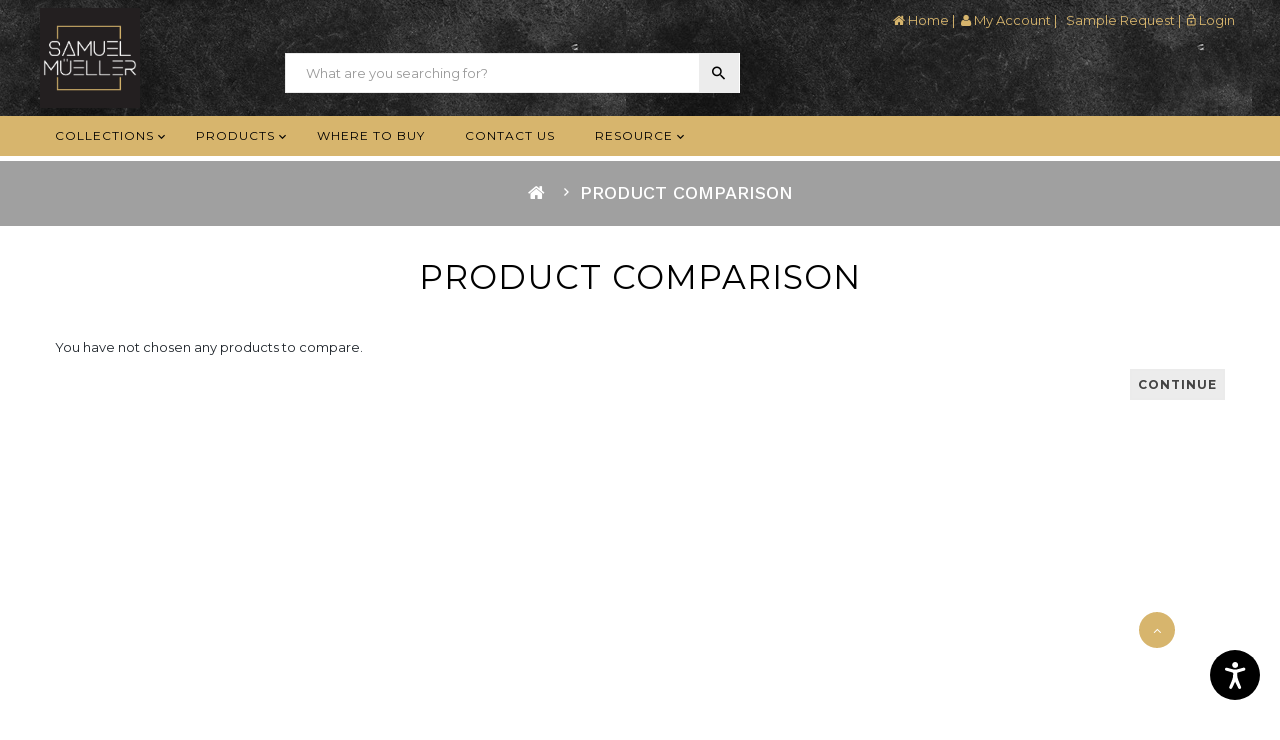

--- FILE ---
content_type: text/html; charset=utf-8
request_url: https://samuelmueller.com/index.php?route=product/compare
body_size: 9314
content:
<!DOCTYPE html>
<!--[if IE]><![endif]-->
<!--[if IE 8 ]><html dir="ltr" lang="en" class="ie8"><![endif]-->
<!--[if IE 9 ]><html dir="ltr" lang="en" class="ie9"><![endif]-->
<!--[if (gt IE 9)|!(IE)]>-->
<html dir="ltr" class="ltr" lang="en">
<!--<![endif]-->
  <head>
    <meta charset="UTF-8" />
    <meta name="viewport" content="width=device-width, initial-scale=1">
	<meta name="google-site-verification" content="r_Gu4xi8mbEHohtwzEWO8xa_uRdbDo4IJ1R3G_ngPN8" />
    <title>Product Comparison</title>
    <base href="https://samuelmueller.com/" />
            <meta http-equiv="X-UA-Compatible" content="IE=edge">
                <link href="catalog/view/theme/pav_woosa_sam/stylesheet/skins/red.css" rel="stylesheet" />
        <link href="catalog/view/javascript/font-awesome/css/font-awesome.min.css" rel="stylesheet" />
        <link href="catalog/view/theme/pav_woosa_sam/stylesheet/material-design-iconic-font.min.css" rel="stylesheet" />
        <link href="catalog/view/javascript/jquery/magnific/magnific-popup.css" rel="stylesheet" />
        <link href="catalog/view/javascript/jquery/owl-carousel/owl.carousel.css" rel="stylesheet" />
        <link href="catalog/view/theme/default/stylesheet/isearch.css" rel="stylesheet" />
            <script type="text/javascript" src="catalog/view/javascript/jquery/jquery-2.1.1.min.js"></script>
        <script type="text/javascript" src="catalog/view/javascript/jquery/magnific/jquery.magnific-popup.min.js"></script>
        <script type="text/javascript" src="catalog/view/javascript/bootstrap/js/bootstrap.min.js"></script>
        <script type="text/javascript" src="catalog/view/javascript/common.js"></script>
        <script type="text/javascript" src="catalog/view/theme/pav_woosa_sam/javascript/common.js"></script>
        <script type="text/javascript" src="catalog/view/javascript/jquery/owl-carousel/owl.carousel.min.js"></script>
        <script type="text/javascript" src="catalog/view/javascript/pavdeals/countdown.js"></script>
        <script type="text/javascript" src="catalog/view/javascript/isearch_corporate.js"></script>
    		<meta name="google-site-verification" content="CC3ah8yh_4F3wVrY2_duBFgLKWNdzWnuR2cpj5JK31c" />
    <link href='https://fonts.googleapis.com/css?family=Montserrat:400,700' rel='stylesheet' type='text/css'>
    <link href='https://fonts.googleapis.com/css?family=Playfair+Display:400,400italic,700,700italic,900,900italic' rel='stylesheet' type='text/css'>
    <link href='https://fonts.googleapis.com/css?family=Work+Sans:400,100,500,600,800,700' rel='stylesheet' type='text/css'>
	<link href="https://unpkg.com/bootstrap-switch/dist/css/bootstrap3/bootstrap-switch.css" rel="stylesheet">
<script src="https://cdnjs.cloudflare.com/ajax/libs/bootstrap-switch/3.3.4/js/bootstrap-switch.js"></script>
    <!-- FONT -->
	
	<script type="text/javascript" src="https://maps.googleapis.com/maps/api/js?key="></script>
	
        <!-- FONT -->
    
      </head>
<!--BOF Product Series-->
	<style type="text/css">	
		.product-col .pds a, .product-col .pds a:hover, .product-col .pds a:visited{
			display: inline-block;
			/*border: 1px solid #999;*/
			margin: 2px;
		}
		.pds a, .pds a:hover, .pds a:visited
		{
			text-decoration: none;
			
		}
		.product-col .pds a:hover
		{
			border-bottom: 3px solid #257699;
		}
	
		.pds a.preview
		{
			display: inline-block;
		}
		.product-col .pds a.active
		{
			border-bottom: 3px solid #3c763d;
		}
		.preview.pds-current .custom-h6{
			 /*margin-top: 73%;*/
			 margin-top: -25px;
		}
		.pds ul li.pds-current,.pds a.preview.pds-current, .pds a.pds-current
		{
			border-bottom: 3px solid green;
		}
		.pds ul{
			list-style:none;
			padding:0;
		}
		.pds ul li{
			display:inline-block;
			width:102px;
			height:130px;
		}
		.pds .custom-h6{
			margin-top:0px;
			position: absolute;
			width: 102px;
			/*bottom: 0px;*/
			line-height:1.2;
			word-wrap: break-word;
		}
		#preview{
			position: absolute;
			border: 1px solid #DBDEE1;
			background: #F8F8F8;
			padding: 5px;
			display: none;
			color: #333;
			z-index: 1000000;
		}
	</style>
			<script type="text/javascript" src="catalog/view/theme/pav_woosa_mdc/javascript/imagepreview/imagepreview.js"></script>
			<script type="text/javascript">
				$(document).ready(function(){
			pdsListRollover();
		});
		
		function pdsListRollover()
		{
			
			$('.pds a.pds-thumb-rollover').click(function(e){
				$this = $(this);
				$this.parents('.product-col').find('a.pds-thumb-rollover').removeClass('active');
				$this.addClass('active');
				var hoverImage = $this.attr('rel');
				var special = $this.attr('special-price');
				var price = $this.attr('price');
				var stock = $this.attr('stock');
				$this.parents('.product-col').find('.image a.img img').attr('src', hoverImage);
				$this.parents('.product-col').find('.image a.img img').attr('data-src', hoverImage);
				$this.parents('.product-col').find('.image a.img').attr('href', $this.attr('href'));
				$this.parents('.product-col').find('.image .name a').attr('href', $this.attr('href'));
				$this.parents('.product-col').find('.image .name a').attr('title', $this.attr('title'));
				$this.parents('.product-col').find('.image .name a span').html($this.attr('title'));
				$this.parents('.product-col').find('.image .model').html('Model# '+$this.attr('data-product-model'));
				if(special=='$0.00'){
					special = price;
				}
				$this.parents('.product-col').find('.price-new').html(special);
				$this.parents('.product-col').find('.price-old').html(price);
				$this.parents('.product-col').find('#stock-status').html(stock);
				e.preventDefault();
				return false;
			});
			$('.pds a.pds-thumb-rollover').hover(function(){
				//on hover
				$this = $(this);
				var hoverImage = $this.attr('rel');
				var special = $this.attr('special-price');
				var price = $this.attr('price');
				var stock = $this.attr('stock');
				$this.parents('.product-col').find('.image a.img img').attr('src', hoverImage);
				$this.parents('.product-col').find('.image .name a span').html($this.attr('title'));
				$this.parents('.product-col').find('.image .model').html('Model# '+$this.attr('data-product-model'));
				if(special=='$0.00'){
					special = price;
				}
				$this.parents('.product-col').find('.price-new').html(special);
				$this.parents('.product-col').find('.price-old').html(price);
				$this.parents('.product-col').find('#stock-status').html(stock);
			}, function(){
				//on unhover
				$this = $(this).parents('.product-col').find('.pds a.pds-thumb-rollover.active');
				var masterImage = $this.attr('rel');
				var default_special = $this.attr('special-price');
				var default_price = $this.attr('price');
				var stock = $this.attr('stock');
				$this.parents('.product-col').find('.image a.img img').attr('src', masterImage);
				$this.parents('.product-col').find('.image .name a span').html($this.attr('title'));
				$this.parents('.product-col').find('.image .model').html('Model# '+$this.attr('data-product-model'));
				if(default_special=='$0.00'){
					default_special = default_price;
				}
				$this.parents('.product-col').find('.price-new').html(default_special);
				$this.parents('.product-col').find('.price-old').html(default_price);
				$this.parents('.product-col').find('#stock-status').html(stock);
			});
			$('.product-col').each(function(){
				$(this).find('a.pds-thumb-rollover:first').trigger('click')
			});
		}
								var customer_salt = '';
							</script>
			<!--EOF Product Series-->
<body class="product-compare layout- " >
<!--<div class="toggle-overlay-container">
    <div class="search-box"> <div id="search" class="input-group">
  <input type="text" name="search" value="" placeholder="What are you searching for?" class="form-control" />
  <span class="input-group-btn">
    <button type="button" class="btn btn-default btn-sm"><i class="zmdi zmdi-search zmdi-hc-fw"></i></button>
  </span>
</div> </div>
    <div class="dropdown-toggle-button btn-sm btn btn-danger" data-target=".toggle-overlay-container"><i class="fa fa-times"></i></div>
</div>-->
<div class="row-offcanvas row-offcanvas-left">
<div class="bo-mainmenu header-v2" style="background: url(//cdn.bath1.com/static/image/catalog/banners/samuelmueller/blkbackground.jpg);">
  <div class="container">
    <div class="inner">
      <header class="style-header"><meta http-equiv="Content-Type" content="text/html; charset=utf-8">
        <div class="container">
          <div class="space-padding-tb-28" id="joyes">
              <div class="row">
					<div class="col-lg-2 col-md-12 col-sm-12 col-xs-12">
						<div id="logo" class="pull-left">
							<!-- logo -->
														<div id="logo" class="logo-store"><a href="https://samuelmueller.com/index.php?route=common/home" class="img-responsive"><img src="https://cdn.samuelmueller.com/static/image/catalog/data/smblklogo.jpg" title="Samuel Müeller" alt="Samuel Müeller" /></a></div>
													</div>
					</div>
					<div class="col-lg-10 col-md-12 col-sm-12 col-xs-12">
						<div class="row" style="color:rgba(215,181,109);">
							<div class="pull-right" style="margin-right: 20px;color:rgba(215,181,109);">
								
								<a style="color:rgba(215,181,109);" href="/"><i class="fa fa-home"></i>&nbsp;Home</a>&nbsp;|&nbsp;
								<a style="color:rgba(215,181,109);" class="account" href="https://samuelmueller.com/index.php?route=account/account"><i class="fa fa-user"></i>&nbsp;My Account</a>&nbsp;|&nbsp;
								<a style="color:rgba(215,181,109);" class="account" href="https://samuelmueller.com/index.php?route=information/contact"><i class=:""></i>&nbsp;Sample Request</a>&nbsp;|&nbsp;
															<!--	<a href="/index.php?route=product/compare" title="Compare"><i class="fa fa-list-alt"></i>&nbsp;Compare</a>&nbsp;|&nbsp;
								<a href="https://samuelmueller.com/index.php?route=account/wishlist" title="Wish List (0)"><i class="fa fa-list-alt"></i>&nbsp;<span id="wishlist-total">Wish List (0)</span></a>&nbsp;|&nbsp;-->
								<!---->
																 <a style="color:rgba(215,181,109);" href="https://samuelmueller.com/index.php?route=account/login"><i class="zmdi zmdi-lock-open"></i>&nbsp;Login</a>
							<!--	 <a style="color:rgba(215,181,109);" href="https://samuelmueller.com/index.php?route=account/register"><i class="zmdi zmdi-lock-open"></i>&nbsp;Register</a> -->
															</div>
						</div>
						<div class="row" style="margin:10px 0px;">
							<div class="col-lg-3 col-md-12 col-sm-12 col-xs-12 hide">
								<font style="font-size:1.3em;color:#257699;"><b>Customer Service</b></font><br>
								<font style="font-size:1.3em;"><b><i class="fa fa-phone"></i>&nbsp;1-800-766-2452</b></font>
							</div>
							<div class="col-lg-6 col-md-12 col-sm-12 col-xs-12" style="z-index:999;margin-top:10px;">
								<div class="toggle-overlay-container active">
								 <div class="search-box"> <div id="search" class="input-group">
  <input type="text" name="search" value="" placeholder="What are you searching for?" class="form-control" />
  <span class="input-group-btn">
    <button type="button" class="btn btn-default btn-sm"><i class="zmdi zmdi-search zmdi-hc-fw"></i></button>
  </span>
</div> </div>
								</div>
							</div>
							<div class="col-lg-2 col-md-2 col-sm-12 col-xs-12" style="margin-top:10px;">
															</div>
						</div>
					</div>
			  </div>
			 
              
          </div>

        </div>
      </header>
      
    </div>
  </div>
</div>
<div class="bo-mainmenu header-v2" style="background:rgba(215,181,109);margin-bottom:5px;">
	<div class="container" >
		<div class="row" >
			<div class="col-lg-12 col-md-12 col-sm-12 col-xs-12">
				         <!-- menu -->
          <div id="pav-mainnav" class="pav-mainnav"><div class="pav-megamenu">
          <button data-toggle="offcanvas" class="btn btn-primary canvas-menu hidden-lg hidden-md" type="button"><span class="zmdi zmdi-menu zmdi-hc-fw"></span></button>
                
          <nav id="pav-megamenu" class="pav-megamenu hidden-sm hidden-xs">
	<div class="navbar">
		<div id="mainmenutop" class="megamenu" role="navigation">
			<div class="navbar-header">
				<div class="collapse navbar-collapse" id="bs-megamenu">
					<ul class="nav navbar-nav megamenu"><li class="parent dropdown " ><a class="dropdown-toggle" data-toggle="dropdown" href=""><span class="menu-title">Collections</span><b class="caret"></b></a><div class="dropdown-menu level1"  ><div class="dropdown-menu-inner"><div class="row"><div class="col-sm-12 mega-col" data-colwidth="12" data-type="menu" ><div class="mega-col-inner"><ul><li class=" " ><a href="luxura-collection"><span class="menu-title">Luxura</span></a></li><li class=" " ><a href="/silhouette-collection"><span class="menu-title">Silhouette</span></a></li><li class=" " ><a href="monterey-collection"><span class="menu-title">Monterey</span></a></li><li class=" " ><a href="trinity-collection"><span class="menu-title">Trinity</span></a></li><li class=" " ><a href="pioneer-collection"><span class="menu-title">Pioneer</span></a></li></ul></div></div></div></li><li class="parent dropdown " ><a class="dropdown-toggle" data-toggle="dropdown" href=""><span class="menu-title">Products</span><b class="caret"></b></a><div class="dropdown-menu level1"  ><div class="dropdown-menu-inner"><div class="row"><div class="col-sm-12 mega-col" data-colwidth="12" data-type="menu" ><div class="mega-col-inner"><ul><li class="parent dropdown-submenu " ><a class="dropdown-toggle" data-toggle="dropdown" href="bath"><span class="menu-title">Bathroom</span><b class="caret"></b></a><div class="dropdown-menu level2"  ><div class="dropdown-menu-inner"><div class="row"><div class="col-sm-12 mega-col" data-colwidth="12" data-type="menu" ><div class="mega-col-inner"><ul><li class=" " ><a href="bath/bath-accessories"><span class="menu-title">Accessories</span></a></li><li class=" " ><a href="cabinet-product-types-vanities"><span class="menu-title">Vanity Cabinets</span></a></li><li class=" " ><a href="bath-faucets"><span class="menu-title">Bathroom Faucets</span></a></li><li class=" " ><a href="bath/bath-sinks"><span class="menu-title">Bathroom Sinks</span></a></li><li class=" " ><a href="bath/bathtubs"><span class="menu-title">Bathtubs</span></a></li><li class=" " ><a href="/samuel-mueller-shower-bases-and-pans"><span class="menu-title">Shower Bases</span></a></li><li class=" " ><a href="bath/bath-shower-shower-doors"><span class="menu-title">Shower Doors</span></a></li><li class=" " ><a href="/sm-shower-walls"><span class="menu-title">Shower Walls</span></a></li><li class=" " ><a href="bath/toilets-toilet-seats-and-bidets"><span class="menu-title">Smart Bidet Toilets</span></a></li><li class=" " ><a href="bath/bathroom-vanities"><span class="menu-title">Vanity Tops</span></a></li></ul></div></div></div></li><li class="parent dropdown-submenu " ><a class="dropdown-toggle" data-toggle="dropdown" href="kitchen-land"><span class="menu-title">Kitchen</span><b class="caret"></b></a><div class="dropdown-menu level2"  ><div class="dropdown-menu-inner"><div class="row"><div class="col-sm-12 mega-col" data-colwidth="12" data-type="menu" ><div class="mega-col-inner"><ul><li class=" " ><a href="samuel-mueller-kitchen-sinks"><span class="menu-title">Kitchen Sinks</span></a></li><li class=" " ><a href="samuel-mueller-laundry-tubs"><span class="menu-title">Laundry Tubs</span></a></li></ul></div></div></div></li><li class=" " ><a href="/samuel-mueller-cabinetry"><span class="menu-title">Cabinetry</span></a></li></ul></div></div></div></li><li class="" ><a href="where-to-buy"><span class="menu-title">Where to Buy</span></a></li><li class="" ><a href="index.php?route=information/contact"><span class="menu-title">Contact Us</span></a></li><li class="parent dropdown " ><a class="dropdown-toggle" data-toggle="dropdown" href=""><span class="menu-title">Resource</span><b class="caret"></b></a><div class="dropdown-menu level1"  ><div class="dropdown-menu-inner"><div class="row"><div class="col-sm-12 mega-col" data-colwidth="12" data-type="menu" ><div class="mega-col-inner"><ul><li class=" " ><a href="https://samuelmueller.com//samuel-mueller-brochure"><span class="menu-title">Brochures</span></a></li><li class=" " ><a href="samuel-mueller-care-and-cleaning"><span class="menu-title">Care and Cleaning</span></a></li><li class=" " ><a href="/index.php?route=information/sheets/smInstallation"><span class="menu-title">Installation Guide</span></a></li><li class=" " ><a href="/index.php?route=information/sheets/smSpecification"><span class="menu-title">Specification</span></a></li><li class=" " ><a href="custom-order-form"><span class="menu-title">Custom Shower Bases</span></a></li><li class=" " ><a href="samuel-mueller-warranty"><span class="menu-title">Warranty</span></a></li><li class=" " ><a href="samuel-mueller-videos"><span class="menu-title">Videos</span></a></li></ul></div></div></div></li><li class="" ><a href=""><span class="menu-title"></span></a></li><li class="" ><a href=""><span class="menu-title"></span></a></li><li class="" ><a href=""><span class="menu-title"></span></a></li><li class="" ><a href=""><span class="menu-title"></span></a></li></ul>				</div>
			</div>
		</div>
	</div>
</nav>                    </div></div> 
        <!-- menu -->   
			</div>
			
		</div>
	</div>
</div>
<!-- Search Bar Start
<div style="padding: 20px; background: rgb(37, 118, 153) none repeat scroll 0px 0px; margin: 10px 0px;">
	<div class="container">
		<div class="row">
			<div class="col-sm-3">
				<p style="color:#FFF;font-size:25px;"></p>
			</div>
			<div class="col-sm-6">
				<div class="toggle-overlay-container active">
				 <div class="search-box"> <div id="search" class="input-group">
  <input type="text" name="search" value="" placeholder="What are you searching for?" class="form-control" />
  <span class="input-group-btn">
    <button type="button" class="btn btn-default btn-sm"><i class="zmdi zmdi-search zmdi-hc-fw"></i></button>
  </span>
</div> </div>
				</div>
			</div>
			<div class="col-sm-3">
				<p style="color:#FFF;font-size:25px;"></p>
			</div>
			
		</div>
	</div>
</div>
  <!-- Search Bar End -->
  <!-- sys-notification -->
  <div id="sys-notification">
    <div class="container">
      <div id="notification"></div>
    </div>
  </div>
  <!-- /sys-notification -->
       <div class="maincols">
 <div class="breadcrumb">
    <div class="container"> 
        <ul>
        		        <li><a href="https://samuelmueller.com/index.php?route=common/home"><i class="fa fa-home"></i></a></li>
	        	        <li><a href="https://samuelmueller.com/index.php?route=product/compare">Product Comparison</a></li>
	                </ul>	          
    </div>
</div><div class="main-columns container space-20">
    
  <div class="container-inside bg-white">
    <div class="row"> 
  
   <div id="sidebar-main" class="col-md-12"><div id="content"><style type="text/css">
.iSearchBox li .iMarq {
	background-color:#F7FF8C;	
}
.iSearchBoxWrapper .iSearchBox {
	width: 370px !important;	
}

				.iSearchBox li .iSearchModel {
			display:none;	
		}
				.iSearchBox li .iSearchPrice {
			display:none;	
		}
					.iSearchBox li h3 {
			width:42%;	
		}
		.iSearchBox li h3 {
		font-weight:bold;	
	}
	</style>

<style type="text/css">
</style>

<script type="text/javascript">
	var ocVersion = "2.3.0.2";
	var moreResultsText = 'View All Results';
	var noResultsText = 'No Results Found';
	//var SCWords = $.parseJSON('[{"incorrect":"cnema","correct":"cinema"}]');
	//var spellCheckSystem = 'yes';
	var useAJAX = 'yes';
	var loadImagesOnInstantSearch = 'yes';
	var useStrictSearch = 'yes';

                var enableCategoriesInstant = 'No';
                var showProductCountInstant = false;
                var categoryHeadingInstant = 'Top Category Results';
                var matchesTextInstant = '(N) Matches';
            
	var responsiveDesign = 'yes';
    var afterHittingEnter = 'isearchengine2000';
    var productHeadingInstant = 'Top Product Results';
	var suggestionHeadingInstant = 'Search Term Suggestions';
	var searchInModel = 'yes';
	var searchInDescription = true;
	var productsData = [];
	var iSearchResultsLimit = '5';
	var isearch_module_path = 'extension/module/isearch';
</script>

                <style type="text/css">
                    .iSearchBox ul li.iSearchHeading {
                        margin: 0 0 10px 0;
                        font-size: 18px;
                        padding-left: 5px;
                        position: relative;
                    }

                    .iSearchBox ul li.iSearchHeading:hover {
                        border-color: white;
                        cursor: default;
                        box-shadow: none;
                    }

                    .iSearchBox ul li.iSearchCategory {
                        padding: 5px;
                    }

                    .iSearchMatches {
                        position: absolute;
                        display: block;
                        right: 10px;
                        top: 0;
                        font-size: 14px;
                    }
                </style>
                  <h1 class="heading-center">Product Comparison</h1>
            <p>You have not chosen any products to compare.</p>
      <div class="buttons">
        <div class="pull-right"><a href="https://samuelmueller.com/index.php?route=common/home" class="btn btn-default">Continue</a></div>
      </div>
            </div>
   </div> 
</div>
</div>
</div>
</div>
<footer>
  <div class="container black-bg" style="padding-top:20px;">
	<div class="inner">
    <div class="row">
      <div class="col-sm-4">
        <h5 style="color: #fff">Information</h5>
        <ul class="list-unstyled">
          <li><a href="/where-to-buy" style="color: #fff;">Where To Buy</a></li>
          <li><a href="https://cdn-east.s3.amazonaws.com/public_html/samuel-mueller/credit_app.pdf" style="color: #fff;" target="_new">Credit Application</a></li>
          <li><a style="color: #fff;" href="/index.php?route=account/account">Download Catalog</a></li>
          <li><a style="color: #fff;" href="/smm-terms-condition">Terms and Condition</a></li>
        </ul>
      </div>
      <div class="col-sm-4">
        <h5 style="color: #fff;">Customer Service</h5>
        <ul class="list-unstyled">
          <li><a href="index.php?route=information/contact" style="color:#fff">Contact Us</a></li>          
        </ul>
      </div>    
    </div>   
    </div>   
  </div>
</footer>
<div class="copyright">
  <div class="container clearfix black-bg">
    <div class="inner border-top">
    <div class="col-lg-5 col-md-5">
                 		  <a style="color: #fff;">Samuel Müeller &copy; 2026</a>
            </div>
    <div class="col-lg-7 col-md-7">
            <div><br></div>        </div>
    </div>
   
  </div>
</div>
<div id="top" class="bo-social-icons">
    <a href="#" class="bo-social-gray radius-x scrollup"><i class="fa fa-angle-up"></i></a>
  </div>
 <div class="sidebar-offcanvas  visible-xs visible-sm">
      <div class="offcanvas-inner  panel-offcanvas">
          <div class="offcanvas-heading">
              <button data-toggle="offcanvas" class="btn btn btn-primary" type="button"> <span class="fa fa-times"></span></button>
          </div>
          <div class="offcanvas-body">
                <div id="offcanvasmenu"></div> 
          </div>
          <div class="offcanvas-footer panel-footer">
              <div class="input-group" id="offcanvas-search">
                <input type="text" class="form-control" placeholder="Search" value="" name="search">
                <span class="input-group-btn">
                  <button class="btn btn-primary" type="button"><i class="fa fa-search"></i></button>
                </span>
              </div>
          </div>
       </div> 
 </div>

<script type="text/javascript">
  $("#offcanvasmenu").html($("#bs-megamenu").html());
</script>
 
</div>
<!-- cdnjs -->
<script type="text/javascript" src="//cdnjs.cloudflare.com/ajax/libs/jquery.lazy/1.7.6/jquery.lazy.min.js"></script>
<script type="text/javascript" src="//cdnjs.cloudflare.com/ajax/libs/jquery.lazy/1.7.6/jquery.lazy.plugins.min.js"></script>
<script type="text/javascript">
	$(function(){
		$('.lazy').lazy({
			placeholder: "[data-uri]"
		});
	})
</script>

				<script type="text/javascript">
				var cart = {
	'add': function(product_id, quantity) {
		$.ajax({
			url: 'index.php?route=checkout/cart/add',
			type: 'post',
			data: 'product_id=' + product_id + '&quantity=' + (typeof(quantity) != 'undefined' ? quantity : 1),
			dataType: 'json',
			beforeSend: function() {
				$('#cart > button').button('loading');
			},
			complete: function() {
				$('#cart > button').button('reset');
			},			
			success: function(json) {
				$('.alert, .text-danger').remove();

				if (json['hberror']) {
					if (json['hberror']['oosn']) {
			        	notifypop(json['hberror']['oosn']);
					}
				}else {
					if (json['redirect']) {
						location = json['redirect'];
					}
				}

				if (json['success']) {
					$('#content').parent().before('<div class="alert alert-success"><i class="fa fa-check-circle"></i> ' + json['success'] + '<button type="button" class="close" data-dismiss="alert">&times;</button></div>');
					
					// Need to set timeout otherwise it wont update the total
					setTimeout(function () {
						$('#cart > button').html('<span id="cart-total"><i class="fa fa-shopping-cart"></i> ' + json['total'] + '</span>');
					}, 100);
				
					$('html, body').animate({ scrollTop: 0 }, 'slow');

					$('#cart > ul').load('index.php?route=common/cart/info ul li');
				}
			}
		});
	},
	'update': function(key, quantity) {
		$.ajax({
			url: 'index.php?route=checkout/cart/edit',
			type: 'post',
			data: 'key=' + key + '&quantity=' + (typeof(quantity) != 'undefined' ? quantity : 1),
			dataType: 'json',
			beforeSend: function() {
				$('#cart > button').button('loading');
			},
			complete: function() {
				$('#cart > button').button('reset');
			},
			success: function(json) {
				// Need to set timeout otherwise it wont update the total
				setTimeout(function () {
					$('#cart > button').html('<span id="cart-total"><i class="fa fa-shopping-cart"></i> ' + json['total'] + '</span>');
				}, 100);

				if (getURLVar('route') == 'checkout/cart' || getURLVar('route') == 'checkout/checkout') {
					location = 'index.php?route=checkout/cart';
				} else {
					$('#cart > ul').load('index.php?route=common/cart/info ul li');
				}
			},
			error: function(xhr, ajaxOptions, thrownError) {
				alert(thrownError + "\r\n" + xhr.statusText + "\r\n" + xhr.responseText);
			}
		});
	},
	'remove': function(key) {
		$.ajax({
			url: 'index.php?route=checkout/cart/remove',
			type: 'post',
			data: 'key=' + key,
			dataType: 'json',
			beforeSend: function() {
				$('#cart > button').button('loading');
			},
			complete: function() {
				$('#cart > button').button('reset');
			},
			success: function(json) {
				// Need to set timeout otherwise it wont update the total
				setTimeout(function () {
					$('#cart > button').html('<span id="cart-total"><i class="fa fa-shopping-cart"></i> ' + json['total'] + '</span>');
				}, 100);

				if (getURLVar('route') == 'checkout/cart' || getURLVar('route') == 'checkout/checkout') {
					location = 'index.php?route=checkout/cart';
				} else {
					$('#cart > ul').load('index.php?route=common/cart/info ul li');
				}
			},
			error: function(xhr, ajaxOptions, thrownError) {
				alert(thrownError + "\r\n" + xhr.statusText + "\r\n" + xhr.responseText);
			}
		});
	}
	}
				</script>
				
				<link rel="stylesheet" href="catalog/view/theme/default/stylesheet/magnific-popup.css"> 
				<link rel="stylesheet" href="catalog/view/theme/default/stylesheet/huntbee-popup.css">
				<script src="catalog/view/theme/default/stylesheet/jquery.magnific-popup.min.js"></script>
				
				<style type="text/css">#oosn_info_text, #opt_info{  padding-top:0px;  color:#F00;  }    #msgoosn{  color:green;  }</style>
				
				<div id="notifyform" class="hb-white-popup mfp-with-anim mfp-hide">
					<input type="hidden" id="pid" name="pid" value="">
					<div id="oosn_info_text">The product is currently Out-of-Stock. Enter your email address below and we will notify you as soon as the product is available.</div><div id="opt_info"></div><br />
											<div class="form-group">
							 <label class="col-sm-4 control-label"><i class="fa fa-user"></i> Name </label>
							<div class="col-sm-8">
							<input type="text" name="notifyname" placeholder="Enter your Name" id="notifyname" class="form-control" value="" />
							</div>
						</div>
					 					<hr>
					<div class="form-group">
						<label class="col-sm-4 control-label"><i class="fa fa-envelope"></i> Email </label>
						<div class="col-sm-8">
						<input type="text" name="notifyemail" placeholder="Enter your Email" id="notifyemail" class="form-control" value="" />
						</div>
					</div>
					<hr><br>
				   
										<br><br>
					<button type="button" id="notify_btn" class="btn btn-warning btn-lg btn-block"><i class="fa fa-bell"></i> Notify Me</button> 
					<br>
					
					<div id='loadgif' style='display:none'><img src='catalog/view/theme/default/image/loading.gif' alt="loading" title="loading" /></div>
					<div id="msgoosn"></div>
										
				</div><!--notifyform -->
								
				<script type="text/javascript">
				function notifypop(i){$("#pid").val(i),$("#msgoosn").html(""),$.magnificPopup.open({items:{src:"#notifyform"},type:"inline",removalDelay:800,midClick:!0,callbacks:{beforeOpen:function(){this.st.mainClass="mfp-newspaper"}}})}
				</script>
				
				<script type="text/javascript">
				$("#notify_btn").click(function(){$("#msgoosn").html(""),$("#loadgif").show();var e=$("#notifyname").length?$("#notifyname").val():"",o=$("#notifyphone").length?$("#notifyphone").val():"";if($("#option_values").length)var t=$("#option_values").val(),n=$("#selected_option").val(),a=$("#all_selected_option").val();else var t=0,n=0,a=0;$.ajax({type:"post",url:"index.php?route=product/product_oosn",data:{data:$("#notifyemail").val(),name:e,phone:o,product_id:$("#pid").val(),selected_option_value:t,selected_option:n,all_selected_option:a},dataType:"json",success:function(e){e.success&&($("#msgoosn").html(e.success),$("#loadgif").hide())},error:function(e,o,t){alert(t+"\r\n"+e.statusText+"\r\n"+e.responseText)}})});
				</script>
				<script defer>document.addEventListener('load', function(d, s, id) {var js, fjs = d.getElementsByTagName(s)[0];if (d.getElementById(id)) return;js = d.createElement(s); js.id = id;js.src = "https://widget.equally.ai/equally-widget.min.js";fjs.parentNode.insertBefore(js, fjs);}(document, 'script', 'equallyWidget'));!window.EQUALLY_AI_API_KEY&&(window.EQUALLY_AI_API_KEY="L5McLzNj1gKbRnWmYhs0",intervalId=setInterval(function(){window.EquallyAi&&(clearInterval(intervalId),window.EquallyAi=new EquallyAi)},500));</script>
				
</body></html>


--- FILE ---
content_type: text/css
request_url: https://samuelmueller.com/catalog/view/theme/default/stylesheet/isearch.css
body_size: 794
content:
.iSearchBox{padding:10px;background:white;display:none;-moz-box-shadow:0 1px 2px #ccc;-webkit-box-shadow:0 1px 2px #CCC;box-shadow:0 1px 2px #CCC;z-index:10003;position:absolute;margin-top:1px;overflow:inherit !important;}
.iSearchBox li, .iSearchBox ul{list-style:none;padding:0;margin:0;}
.iSearchBox ul{margin-bottom:10px;}
.iSearchBox li{margin-bottom:10px;cursor:pointer;padding:0 10px;border-top:1px solid #fff;}
.iSearchBox li:last-child{margin-bottom:0;font-size:13px;}
.iSearchBox li:hover h3, .iSearchBox li:hover .iSearchModel, .iSearchBox li:hover .iSearchPrice{color:#003264;}
.iSearchBox li:hover,
.iSearchBox li.activekey{-moz-box-shadow:0 1px 1px #888;-webkit-box-shadow:0 1px 1px #888;box-shadow:0 1px 1px #888;border-top:1px solid #eee;}
.iSearchBox li.iSearchNoResults, .iSearchBox li.iSearchNoResults:hover{-moz-box-shadow:0 1px 1px #fff;-webkit-box-shadow:0 1px 1px #fff;box-shadow:0 1px 1px #fff;border-top:1px solid #fff;cursor:default;text-align:center;}
.iSearchBox li img{float:left;padding:10px 10px 10px 0;}
.iSearchBox li .iSearchItem{min-height:50px;}
.iSearchBox li h3{padding:0;margin:0;padding-top:10px;width:42%;float:left;overflow:hidden;white-space:normal !important;line-height:18px;font-size:14px;font-weight:normal;color:#003264;}
.iSearchBox li .iSearchPrice{float:right;font-weight:bold;color:#333;font-size:12px;display:block;padding:10px 0;}
.iSearchBox li .iSearchPrice .specialPrice{color:red;text-decoration:line-through;}
.iSearchBox li .iSearchModel{color:#555;font-size:11px;font-weight:normal;}
.iSearchBox .iSearchViewAllResults{height:20px;color:#333;margin-bottom:0px;text-align:center;line-height:20px;}
.iSearchBoxWrapper{position:relative;}
.iSearchBoxWrapper .clearfix:before,
.iSearchBoxWrapper .clearfix:after{content:"";display:table;}
.iSearchBoxWrapper .clearfix:after{clear:both;}
.iSearchBoxWrapper .clearfix{zoom:1;}
.iSearchBoxWrapper #iSearchBoxLoadingImage{background-image:url(../image/isearch/loading.gif);width:16px;height:16px;visibility:hidden;display:none !important;}
.iSearchBox ul li.iSearchHeading{margin:0 0 10px 0;font-size:18px;padding-left:5px;position:relative;}
.iSearchBox ul li.iSearchHeading:hover{border-color:white;cursor:default;box-shadow:none;}
.slideshow .nivo-controlNav{z-index:10;}

--- FILE ---
content_type: application/x-javascript
request_url: https://samuelmueller.com/catalog/view/javascript/isearch_corporate.js
body_size: 3376
content:
$(document).ready(function(){$(window).load(function(){String.prototype.capitalize=function(){return this.charAt(0).toUpperCase()+this.slice(1);}
var searchBoxSelector='input[name=filter_name]';var searchParam='filter_name';var searchCompatibility='/onefivefour';var searchButtonSelector='#search button';var descriptionVariable='filter_description';if(ocVersion>='1.5.5.1'){searchBoxSelector='#search input';searchParam='search';descriptionVariable='description';searchCompatibility='';}var searchBox=$(searchBoxSelector).first();var originalSearchBox=searchBox;var originalSearchBoxContainer=searchBox.closest('#search').parent().html();searchBox.closest('#search').parent().html('<div class="iSearchBoxWrapper">'+originalSearchBoxContainer+'<div class="clearfix"></div><div class="iSearchBox"></div><div id="iSearchBoxLoadingImage"></div></div>');var originalSearchBoxOffset=$(originalSearchBox).offset();var originalSearchBoxWidth=$(originalSearchBox).innerWidth();var originalSearchBoxHeight=$(originalSearchBox).innerHeight();$('#iSearchBoxLoadingImage').offset({right:(originalSearchBoxOffset.left+originalSearchBoxWidth-21),bottom:(originalSearchBoxOffset.top+(originalSearchBoxHeight/2)-($('#iSearchBoxLoadingImage').innerHeight()/2))});$('#iSearchBoxLoadingImage').hide();$('#iSearchBoxLoadingImage').css('visibility','visible');var respondOnWidthChange=function(){var searchFieldWidth=searchBox.width()+16;$('.iSearchBoxWrapper .iSearchBox').width(searchFieldWidth);}
var iSearchAjax=null;if(responsiveDesign=='yes'){$(window).resize(function(){respondOnWidthChange();});respondOnWidthChange();}$(document).click(function(){$('.iSearchBox').hide();});$('.iSearchBoxWrapper').click(function(event){event.stopPropagation();});var goIsearching=function(){url=$('base').attr('href')+'index.php?route=product/isearch'+searchCompatibility;var filter_name=$(searchBoxSelector).first().val();if(filter_name){url+='&'+searchParam+'='+encodeURIComponent(filter_name);}if(searchInDescription){url+='&'+descriptionVariable+'=true';}location=url;}
var useIsearchAfterHittingEnter=function(){$(searchButtonSelector).unbind('click');$(searchButtonSelector).bind('click',function(){goIsearching();});$(searchBoxSelector).first().unbind('keydown');$(searchBoxSelector).first().bind('keydown',function(e){if(e.keyCode==13){if($('.iSearchBox li.activekey').length){$('.iSearchBox li.activekey').trigger('click');}else{goIsearching();}}});}
if(afterHittingEnter=='isearchengine1541'||afterHittingEnter=='isearchengine1551'||afterHittingEnter=='isearchengine2000'){setTimeout(function(){useIsearchAfterHittingEnter();},1000);}else{$(searchButtonSelector).bind('click',function(){var url=$('base').attr('href')+'index.php?route=product/search';var filter_name=$(searchBoxSelector).first().val();if(filter_name){url+='&'+searchParam+'='+encodeURIComponent(filter_name);}if(searchInDescription){url+='&'+descriptionVariable+'=true';}location=url;});$(searchBoxSelector).first().bind('keydown',function(e){if(e.keyCode==13){url=$('base').attr('href')+'index.php?route=product/search';var filter_name=$(searchBoxSelector).first().val();if(filter_name){url+='&'+searchParam+'='+encodeURIComponent(filter_name);}if(searchInDescription){url+='&'+descriptionVariable+'=true';}location=url;}});}if(useAJAX=='no'){$.ajax({type:'get',url:'index.php?route='+isearch_module_path+'/ajaxget',dataType:'json',success:function(o){productsData=generateProductsDataFromJSONResponse(o);}});}var sortProductsByKeyword=function(keywords,products){var words=keywords.split(' ');var sortedProducts=[];$(products).each(function(i,e){productName=(e.name)?e.name.toString().toLowerCase():'';if(productName.indexOf(words[0].toLowerCase())!=-1){sortedProducts.unshift(e);}else{sortedProducts.push(e);}});return sortedProducts;}
var filterProductsByKeyword=function(keywords,products,strictMode){var words=keywords.split(' ');var filteredProducts=[];$(products).each(function(i,e){productName=(e.name)?e.name.toString().toLowerCase():'';productModel=(e.model)?e.model.toString().toLowerCase():'';var allWordsExist=true;if(strictMode=='yes'){words[0]=keywords;}$(words).each(function(j,w){if(productName.indexOf(w.toLowerCase())==-1){if(searchInModel=='no'){allWordsExist=false;}else{if(productModel.indexOf(w.toLowerCase())==-1){allWordsExist=false;}}}});if(allWordsExist==true){filteredProducts.push(e);}});return filteredProducts;}
var runSpellCheck=function($searchVal){return $searchVal;}
var searchInProducts=function($name,$searchVal){var iname=$name;var searchSplit=$searchVal.split(' ');var ind=null;$(searchSplit).each(function(i,searchWord){ind=i;if(iname.toLowerCase().indexOf(searchWord.toLowerCase())!=-1){var startPos=iname.toLowerCase().indexOf(searchWord.toLowerCase());var extractStr=iname.substr(startPos,searchWord.length);iname=iname.replace(extractStr,'{'+extractStr+'}');}});if(ind!=null){iname=iname.replace(/{/g,'<span class="iMarq">');iname=iname.replace(/}/g,'</span>');}return iname;var iname=$name;if($name.toLowerCase().indexOf($searchVal.toLowerCase())!=-1){var startPos=$name.toLowerCase().indexOf($searchVal.toLowerCase());var extractStr=$name.substr(startPos,$searchVal.length);iname=$name.replace(extractStr,'<span class="iMarq">'+extractStr+'</span>');}return iname;}
$(window).keydown(function(e){var itemsSet=$('.iSearchBox li:not(.iSearchHeading)');if(!itemsSet.length)return;var index_next=0;var index_prev=itemsSet.length-1;$(itemsSet).each(function(index,element){if($(element).hasClass('activekey')){index_next=index+1;index_prev=index-1;$(element).removeClass('activekey');}});if(index_next>=itemsSet.length)index_next=0;if(index_prev<0)index_prev=itemsSet.length-1;if(e.which==40){$('.iSearchBox li:not(.iSearchHeading):eq('+index_next+')').addClass('activekey');}else if(e.which==38){$('.iSearchBox li:not(.iSearchHeading):eq('+index_prev+')').addClass('activekey');}});var generateLIs=function(searchVal,fromProducts){var LIs='';var suggestionLIs='';searchVal=$.trim(searchVal);var f=0;var maxFound=iSearchResultsLimit;var searchSuggestions=fromProducts.suggestions;var categories=fromProducts.categories?fromProducts.categories:[];var products_total=fromProducts.products_total?fromProducts.products_total:0;var categories_total=fromProducts.categories_total?fromProducts.categories_total:0;fromProducts=(fromProducts.products)?fromProducts.products:productsData;var sortedProducts=fromProducts;if(useAJAX=='no'){sortedProducts=sortProductsByKeyword(searchVal,fromProducts);sortedProducts=filterProductsByKeyword(searchVal,sortedProducts,useStrictSearch);}if(searchInDescription){descriptionSearch='&'+descriptionVariable+'=true';}else{descriptionSearch='';}$(sortedProducts).each(function(i,e){e.name=(e.name)?e.name.toString():'';e.model=(e.model)?e.model.toString():'';e.special=(e.special)?e.special:'';f++;if(f<=maxFound){var iname=searchInProducts(e.name,searchVal);var imodel=searchInProducts(e.model,searchVal);var specialClass=(e.special)?'specialPrice':'';var imageTag=(loadImagesOnInstantSearch=='no')?'':'<img src="'+e.image+'" />';LIs+='<li onclick="document.location.href=\''+e.href.replace('\'','\\\'').replace('%2F','/')+'\'">'+imageTag+'<div class="iSearchItem"><h3>'+iname+'<div class="iSearchModel">'+imodel+'</div></h3><div class="iSearchPrice"><span class="'+specialClass+'">'+e.price+'</span><div class="iSearchSpecial">'+e.special+'</div></div><div class="clearfix"></div></div></li>';}});$(searchSuggestions).each(function(i,e){suggestionLIs+='<li onclick="document.location.href=\''+e.url.replace('\'','\\\'').replace('%2F','/')+descriptionSearch+'\'">'+e.term+'</li>';});var routeToController=(afterHittingEnter=='isearchengine1541'||afterHittingEnter=='isearchengine1551'||afterHittingEnter=='isearchengine2000')?'product/isearch'+searchCompatibility:'product/search';var viewAllHref='index.php?route='+routeToController+'&'+searchParam+'='+encodeURIComponent(searchVal)+descriptionSearch;if(f==0){LIs+='<li class="iSearchNoResults">'+noResultsText+'</li>';}if(f>maxFound){var viewAllLink=moreResultsText.replace('(N)',f);LIs+='<li class="iSearchViewAllResults" onclick="document.location = \''+viewAllHref+'\'">'+viewAllLink+'</li>';}var categoryLIs='';$(categories).each(function(index,element){var categoryName=element.category_name+(showProductCountInstant?' ('+element.category_count+')':'');categoryLIs+='<li class="iSearchCategory" onclick="document.location.href=\''+element.href.replace('\'','\\\'').replace('%2F','/')+descriptionSearch+'\'">'+categoryName+'</li>';});if(LIs!=''||suggestionLIs!=''){var categoryHeading=categoryHeadingInstant;if(matchesTextInstant!=''){categoryHeading+='<span class="iSearchMatches"><a href="'+viewAllHref+'">'+matchesTextInstant.replace('(N)',categories_total)+'</a></span>';}var categoryHtml='<ul class="isearchCategories">';categoryHtml+='<li class="iSearchHeading">'+categoryHeading+'</li>';if(categoryLIs!=''){categoryHtml+=categoryLIs;}else{categoryHtml+='<li class="iSearchNoResults">'+noResultsText+'</li>';}categoryHtml+='</ul>';var suggestionHtml='';if(suggestionLIs!=''){suggestionHtml='<ul class="isearchProducts">';suggestionHtml+='<li class="iSearchHeading">'+suggestionHeadingInstant+'</li>';suggestionHtml+=suggestionLIs;suggestionHtml+='</ul>';}var productHeading=productHeadingInstant;if(matchesTextInstant!=''){productHeading+='<span class="iSearchMatches"><a href="'+viewAllHref+'">'+matchesTextInstant.replace('(N)',products_total)+'</a></span>';}var productHtml='';if(LIs!=''){productHtml='<ul class="isearchProducts">';productHtml+='<li class="iSearchHeading">'+productHeading+'</li>';productHtml+=LIs;productHtml+='</ul>';}resultHtml='';if(enableCategoriesInstant=='AboveProducts'){resultHtml=suggestionHtml+categoryHtml+''+productHtml;}else if(enableCategoriesInstant=='LeftOfProducts'){resultHtml='<div><div style="width: 200px; float: left;">'+suggestionHtml+categoryHtml+'</div><div style="margin-left: 210px;">'+productHtml+'</div><div style="clear: both;"></div></div>';}else{resultHtml=suggestionHtml+productHtml;}var html=resultHtml;$('.iSearchBox').html(html);if(enableCategoriesInstant=='AboveProducts'){$('.iSearchHeading').attr('style','margin-top: 10px;');}else if(enableCategoriesInstant=='LeftOfProducts'){$('.iSearchBox').attr('style','width: 510px !important; right: 0;');$('.iSearchMatches').attr('style','position: relative; right: 0; top: 0;');$('.iSearchBox li .iSearchItem').attr('style','max-height: 100px;');}else{}$('.iSearchBox').slideDown(70);}else{$('.iSearchBox').slideUp(50);}}
var generateProductsDataFromJSONResponse=function(jsonObject){var prodData={products:[],products_total:0,categories:[],categories_total:0,suggestions:[]};if(typeof jsonObject.products!='undefined'){$(jsonObject.products).each(function(i,e){var productObj={'name':e.name,'image':e.image,'href':e.href,'model':e.model,'price':e.price,'special':(e.special)?e.special:''};$.merge(prodData.products,[productObj]);});}if(typeof jsonObject.suggestions!='undefined'){$(jsonObject.suggestions).each(function(i,e){var suggestionObj={'url':e.url,'term':e.term};$.merge(prodData.suggestions,[suggestionObj]);});}if(typeof jsonObject.categories!='undefined'){prodData.categories=jsonObject.categories;}if(typeof jsonObject.total_categories!='undefined'){prodData.categories_total=jsonObject.total_categories;}if(typeof jsonObject.total_products!='undefined'){prodData.products_total=jsonObject.total_products;}return prodData;}
var showSearchResults=function(val,secondTry){if(val.length>1){if(useAJAX=='no'){generateLIs(val);}else{iSearchAjax=$.ajax({type:'get',url:'index.php?route='+isearch_module_path+'/ajaxget&k='+encodeURIComponent(val),dataType:'json',success:function(o){var prodData=generateProductsDataFromJSONResponse(o);if(prodData.products==''&&secondTry!=true&&runSpellCheck(val)!=val){showSearchResults(runSpellCheck(val),true);}generateLIs(val,prodData);},beforeSend:function(jqXHR,settings){},complete:function(jqXHR,textStatus){}});}}else{$('.iSearchBox').slideUp(50);}}
var typewatch=(function(){var timer=0;return function(callback,ms){clearTimeout(timer);timer=setTimeout(callback,ms);}})();$(searchBoxSelector).first().attr('autocomplete','off').bind('keyup',function(e){if(e.which==38||e.which==40)return;if($(this).is(':focus')){if(iSearchAjax!=null)iSearchAjax.abort();var baseVal=$(this).val();if(useAJAX=='no'){showSearchResults(baseVal);}else{typewatch(function(){showSearchResults(baseVal);},300);}}});});});

--- FILE ---
content_type: application/x-javascript
request_url: https://samuelmueller.com/catalog/view/javascript/pavdeals/countdown.js
body_size: 825
content:
(function(){$.fn.lofCountDown=function(options){return this.each(function(){new $.lofCountDown(this,options);});}
$.lofCountDown=function(obj,options){this.options=$.extend({formatStyle:'1',autoStart:false,LeadingZero:true,DisplayFormat:"<div>%%D%% Days</div><div>%%H%% Hours</div><div>%%M%% Minutes</div><div>%%S%% Seconds</div>",FinishMessage:"Expired",CountActive:true,TargetDate:null},options||{});if(this.options.TargetDate==null||this.options.TargetDate==''){return;}this.timer=null;this.element=obj;this.CountStepper=-1;this.CountStepper=Math.ceil(this.CountStepper);this.SetTimeOutPeriod=(Math.abs(this.CountStepper)-1)*1000+990;var dthen=new Date(this.options.TargetDate);var dnow=new Date();if(this.CountStepper>0){ddiff=new Date(dnow-dthen);}else{ddiff=new Date(dthen-dnow);}gsecs=Math.floor(ddiff.valueOf()/1000);this.CountBack(gsecs,this);};$.lofCountDown.fn=$.lofCountDown.prototype;$.lofCountDown.fn.extend=$.lofCountDown.extend=$.extend;$.lofCountDown.fn.extend({calculateDate:function(secs,num1,num2){var s=((Math.floor(secs/num1))%num2).toString();if(this.options.LeadingZero&&s.length<2){s="0"+s;}if(this.options.formatStyle==1)return"<b>"+s+"</b>";else if(this.options.formatStyle==2){var n=s.split("");return"<div class=\"countdown_num\"><span>"+n[0]+"</span><span>"+n[1]+"</span></div>";}},CountBack:function(secs,self){if(secs<0){self.element.innerHTML='<div class="lof-labelexpired"> '+self.options.FinishMessage+"</div>";return;}clearInterval(self.timer);DisplayStr=self.options.DisplayFormat.replace(/%%D%%/g,self.calculateDate(secs,86400,100000));DisplayStr=DisplayStr.replace(/%%H%%/g,self.calculateDate(secs,3600,24));DisplayStr=DisplayStr.replace(/%%M%%/g,self.calculateDate(secs,60,60));DisplayStr=DisplayStr.replace(/%%S%%/g,self.calculateDate(secs,1,60));self.element.innerHTML=DisplayStr;if(self.options.CountActive){self.timer=null;self.timer=setTimeout(function(){self.CountBack((secs+self.CountStepper),self);},(self.SetTimeOutPeriod));}}})})(jQuery)